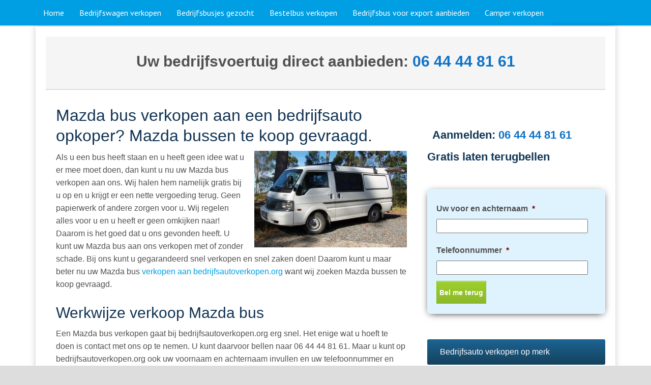

--- FILE ---
content_type: text/html; charset=UTF-8
request_url: https://www.bedrijfsautoverkopen.org/mazda-bus-verkopen/
body_size: 11131
content:
<!DOCTYPE html>
<html lang="nl-NL">
<head >
<meta charset="UTF-8" />
<script type="text/javascript">
var gform;gform||(document.addEventListener("gform_main_scripts_loaded",function(){gform.scriptsLoaded=!0}),window.addEventListener("DOMContentLoaded",function(){gform.domLoaded=!0}),gform={domLoaded:!1,scriptsLoaded:!1,initializeOnLoaded:function(o){gform.domLoaded&&gform.scriptsLoaded?o():!gform.domLoaded&&gform.scriptsLoaded?window.addEventListener("DOMContentLoaded",o):document.addEventListener("gform_main_scripts_loaded",o)},hooks:{action:{},filter:{}},addAction:function(o,n,r,t){gform.addHook("action",o,n,r,t)},addFilter:function(o,n,r,t){gform.addHook("filter",o,n,r,t)},doAction:function(o){gform.doHook("action",o,arguments)},applyFilters:function(o){return gform.doHook("filter",o,arguments)},removeAction:function(o,n){gform.removeHook("action",o,n)},removeFilter:function(o,n,r){gform.removeHook("filter",o,n,r)},addHook:function(o,n,r,t,i){null==gform.hooks[o][n]&&(gform.hooks[o][n]=[]);var e=gform.hooks[o][n];null==i&&(i=n+"_"+e.length),gform.hooks[o][n].push({tag:i,callable:r,priority:t=null==t?10:t})},doHook:function(n,o,r){var t;if(r=Array.prototype.slice.call(r,1),null!=gform.hooks[n][o]&&((o=gform.hooks[n][o]).sort(function(o,n){return o.priority-n.priority}),o.forEach(function(o){"function"!=typeof(t=o.callable)&&(t=window[t]),"action"==n?t.apply(null,r):r[0]=t.apply(null,r)})),"filter"==n)return r[0]},removeHook:function(o,n,t,i){var r;null!=gform.hooks[o][n]&&(r=(r=gform.hooks[o][n]).filter(function(o,n,r){return!!(null!=i&&i!=o.tag||null!=t&&t!=o.priority)}),gform.hooks[o][n]=r)}});
</script>

<meta name="viewport" content="width=device-width, initial-scale=1" />
<meta name="viewport" content="width=device-width, initial-scale=1.0"/>
<meta name='robots' content='index, follow, max-image-preview:large, max-snippet:-1, max-video-preview:-1' />

	<!-- This site is optimized with the Yoast SEO plugin v21.0 - https://yoast.com/wordpress/plugins/seo/ -->
	<title>Mazda bus verkopen | Gevraagd Mazda bussen inkoop</title><link rel="preload" as="style" href="https://fonts.googleapis.com/css?family=PT%20Sans%3Aregular%2Citalic%2Cbold%2Cbolditalic%7CIM%20Fell%20English%20SC%7CShadows%20Into%20Light&#038;display=swap" /><link rel="stylesheet" href="https://fonts.googleapis.com/css?family=PT%20Sans%3Aregular%2Citalic%2Cbold%2Cbolditalic%7CIM%20Fell%20English%20SC%7CShadows%20Into%20Light&#038;display=swap" media="print" onload="this.media='all'" /><noscript><link rel="stylesheet" href="https://fonts.googleapis.com/css?family=PT%20Sans%3Aregular%2Citalic%2Cbold%2Cbolditalic%7CIM%20Fell%20English%20SC%7CShadows%20Into%20Light&#038;display=swap" /></noscript><link rel="stylesheet" href="https://www.bedrijfsautoverkopen.org/wp-content/cache/min/1/c1ff37104b3612a096dfbaebaf6cdb0b.css" media="all" data-minify="1" />
	<meta name="description" content="Mazda bus verkopen aan een bedrijfsauto opkoper? Inkoop van Mazda bussen gevraagd. Als u een Mazda bus heeft staan kopen wij deze in." />
	<link rel="canonical" href="https://www.bedrijfsautoverkopen.org/mazda-bus-verkopen/" />
	<meta property="og:locale" content="nl_NL" />
	<meta property="og:type" content="article" />
	<meta property="og:title" content="Mazda bus verkopen | Gevraagd Mazda bussen inkoop" />
	<meta property="og:description" content="Mazda bus verkopen aan een bedrijfsauto opkoper? Inkoop van Mazda bussen gevraagd. Als u een Mazda bus heeft staan kopen wij deze in." />
	<meta property="og:url" content="https://www.bedrijfsautoverkopen.org/mazda-bus-verkopen/" />
	<meta property="og:site_name" content="Bedrijfsauto verkopen" />
	<meta property="article:modified_time" content="2015-10-21T09:10:54+00:00" />
	<meta property="og:image" content="http://www.bedrijfsautoverkopen.org/wp-content/uploads/2014/11/mazda-bus-verkopen-300x190.jpg" />
	<meta name="twitter:card" content="summary_large_image" />
	<meta name="twitter:label1" content="Geschatte leestijd" />
	<meta name="twitter:data1" content="2 minuten" />
	<script type="application/ld+json" class="yoast-schema-graph">{"@context":"https://schema.org","@graph":[{"@type":"WebPage","@id":"https://www.bedrijfsautoverkopen.org/mazda-bus-verkopen/","url":"https://www.bedrijfsautoverkopen.org/mazda-bus-verkopen/","name":"Mazda bus verkopen | Gevraagd Mazda bussen inkoop","isPartOf":{"@id":"https://www.bedrijfsautoverkopen.org/#website"},"primaryImageOfPage":{"@id":"https://www.bedrijfsautoverkopen.org/mazda-bus-verkopen/#primaryimage"},"image":{"@id":"https://www.bedrijfsautoverkopen.org/mazda-bus-verkopen/#primaryimage"},"thumbnailUrl":"http://www.bedrijfsautoverkopen.org/wp-content/uploads/2014/11/mazda-bus-verkopen-300x190.jpg","datePublished":"2014-11-20T15:51:21+00:00","dateModified":"2015-10-21T09:10:54+00:00","description":"Mazda bus verkopen aan een bedrijfsauto opkoper? Inkoop van Mazda bussen gevraagd. Als u een Mazda bus heeft staan kopen wij deze in.","breadcrumb":{"@id":"https://www.bedrijfsautoverkopen.org/mazda-bus-verkopen/#breadcrumb"},"inLanguage":"nl-NL","potentialAction":[{"@type":"ReadAction","target":["https://www.bedrijfsautoverkopen.org/mazda-bus-verkopen/"]}]},{"@type":"ImageObject","inLanguage":"nl-NL","@id":"https://www.bedrijfsautoverkopen.org/mazda-bus-verkopen/#primaryimage","url":"https://www.bedrijfsautoverkopen.org/wp-content/uploads/2014/11/mazda-bus-verkopen.jpg","contentUrl":"https://www.bedrijfsautoverkopen.org/wp-content/uploads/2014/11/mazda-bus-verkopen.jpg","width":544,"height":344,"caption":"Mazda bus verkopen"},{"@type":"BreadcrumbList","@id":"https://www.bedrijfsautoverkopen.org/mazda-bus-verkopen/#breadcrumb","itemListElement":[{"@type":"ListItem","position":1,"name":"Home","item":"https://www.bedrijfsautoverkopen.org/"},{"@type":"ListItem","position":2,"name":"Mazda bus verkopen"}]},{"@type":"WebSite","@id":"https://www.bedrijfsautoverkopen.org/#website","url":"https://www.bedrijfsautoverkopen.org/","name":"Bedrijfsauto verkopen","description":"Verkopen bedrijfsauto","potentialAction":[{"@type":"SearchAction","target":{"@type":"EntryPoint","urlTemplate":"https://www.bedrijfsautoverkopen.org/?s={search_term_string}"},"query-input":"required name=search_term_string"}],"inLanguage":"nl-NL"}]}</script>
	<!-- / Yoast SEO plugin. -->


<link rel='dns-prefetch' href='//fonts.googleapis.com' />
<link href='https://fonts.gstatic.com' crossorigin rel='preconnect' />
<link rel="alternate" type="application/rss+xml" title="Bedrijfsauto verkopen &raquo; feed" href="https://www.bedrijfsautoverkopen.org/feed/" />
<link rel="alternate" type="application/rss+xml" title="Bedrijfsauto verkopen &raquo; reactiesfeed" href="https://www.bedrijfsautoverkopen.org/comments/feed/" />
<link rel="alternate" type="application/rss+xml" title="Bedrijfsauto verkopen &raquo; Mazda bus verkopen reactiesfeed" href="https://www.bedrijfsautoverkopen.org/mazda-bus-verkopen/feed/" />
		<!-- This site uses the Google Analytics by MonsterInsights plugin v8.19 - Using Analytics tracking - https://www.monsterinsights.com/ -->
		<!-- Opmerking: MonsterInsights is momenteel niet geconfigureerd op deze site. De site eigenaar moet authenticeren met Google Analytics in de MonsterInsights instellingen scherm. -->
					<!-- No tracking code set -->
				<!-- / Google Analytics by MonsterInsights -->
		
<style type="text/css">
img.wp-smiley,
img.emoji {
	display: inline !important;
	border: none !important;
	box-shadow: none !important;
	height: 1em !important;
	width: 1em !important;
	margin: 0 0.07em !important;
	vertical-align: -0.1em !important;
	background: none !important;
	padding: 0 !important;
}
</style>
	

<style id='classic-theme-styles-inline-css' type='text/css'>
/*! This file is auto-generated */
.wp-block-button__link{color:#fff;background-color:#32373c;border-radius:9999px;box-shadow:none;text-decoration:none;padding:calc(.667em + 2px) calc(1.333em + 2px);font-size:1.125em}.wp-block-file__button{background:#32373c;color:#fff;text-decoration:none}
</style>
<style id='global-styles-inline-css' type='text/css'>
body{--wp--preset--color--black: #000000;--wp--preset--color--cyan-bluish-gray: #abb8c3;--wp--preset--color--white: #ffffff;--wp--preset--color--pale-pink: #f78da7;--wp--preset--color--vivid-red: #cf2e2e;--wp--preset--color--luminous-vivid-orange: #ff6900;--wp--preset--color--luminous-vivid-amber: #fcb900;--wp--preset--color--light-green-cyan: #7bdcb5;--wp--preset--color--vivid-green-cyan: #00d084;--wp--preset--color--pale-cyan-blue: #8ed1fc;--wp--preset--color--vivid-cyan-blue: #0693e3;--wp--preset--color--vivid-purple: #9b51e0;--wp--preset--gradient--vivid-cyan-blue-to-vivid-purple: linear-gradient(135deg,rgba(6,147,227,1) 0%,rgb(155,81,224) 100%);--wp--preset--gradient--light-green-cyan-to-vivid-green-cyan: linear-gradient(135deg,rgb(122,220,180) 0%,rgb(0,208,130) 100%);--wp--preset--gradient--luminous-vivid-amber-to-luminous-vivid-orange: linear-gradient(135deg,rgba(252,185,0,1) 0%,rgba(255,105,0,1) 100%);--wp--preset--gradient--luminous-vivid-orange-to-vivid-red: linear-gradient(135deg,rgba(255,105,0,1) 0%,rgb(207,46,46) 100%);--wp--preset--gradient--very-light-gray-to-cyan-bluish-gray: linear-gradient(135deg,rgb(238,238,238) 0%,rgb(169,184,195) 100%);--wp--preset--gradient--cool-to-warm-spectrum: linear-gradient(135deg,rgb(74,234,220) 0%,rgb(151,120,209) 20%,rgb(207,42,186) 40%,rgb(238,44,130) 60%,rgb(251,105,98) 80%,rgb(254,248,76) 100%);--wp--preset--gradient--blush-light-purple: linear-gradient(135deg,rgb(255,206,236) 0%,rgb(152,150,240) 100%);--wp--preset--gradient--blush-bordeaux: linear-gradient(135deg,rgb(254,205,165) 0%,rgb(254,45,45) 50%,rgb(107,0,62) 100%);--wp--preset--gradient--luminous-dusk: linear-gradient(135deg,rgb(255,203,112) 0%,rgb(199,81,192) 50%,rgb(65,88,208) 100%);--wp--preset--gradient--pale-ocean: linear-gradient(135deg,rgb(255,245,203) 0%,rgb(182,227,212) 50%,rgb(51,167,181) 100%);--wp--preset--gradient--electric-grass: linear-gradient(135deg,rgb(202,248,128) 0%,rgb(113,206,126) 100%);--wp--preset--gradient--midnight: linear-gradient(135deg,rgb(2,3,129) 0%,rgb(40,116,252) 100%);--wp--preset--font-size--small: 13px;--wp--preset--font-size--medium: 20px;--wp--preset--font-size--large: 36px;--wp--preset--font-size--x-large: 42px;--wp--preset--spacing--20: 0.44rem;--wp--preset--spacing--30: 0.67rem;--wp--preset--spacing--40: 1rem;--wp--preset--spacing--50: 1.5rem;--wp--preset--spacing--60: 2.25rem;--wp--preset--spacing--70: 3.38rem;--wp--preset--spacing--80: 5.06rem;--wp--preset--shadow--natural: 6px 6px 9px rgba(0, 0, 0, 0.2);--wp--preset--shadow--deep: 12px 12px 50px rgba(0, 0, 0, 0.4);--wp--preset--shadow--sharp: 6px 6px 0px rgba(0, 0, 0, 0.2);--wp--preset--shadow--outlined: 6px 6px 0px -3px rgba(255, 255, 255, 1), 6px 6px rgba(0, 0, 0, 1);--wp--preset--shadow--crisp: 6px 6px 0px rgba(0, 0, 0, 1);}:where(.is-layout-flex){gap: 0.5em;}:where(.is-layout-grid){gap: 0.5em;}body .is-layout-flow > .alignleft{float: left;margin-inline-start: 0;margin-inline-end: 2em;}body .is-layout-flow > .alignright{float: right;margin-inline-start: 2em;margin-inline-end: 0;}body .is-layout-flow > .aligncenter{margin-left: auto !important;margin-right: auto !important;}body .is-layout-constrained > .alignleft{float: left;margin-inline-start: 0;margin-inline-end: 2em;}body .is-layout-constrained > .alignright{float: right;margin-inline-start: 2em;margin-inline-end: 0;}body .is-layout-constrained > .aligncenter{margin-left: auto !important;margin-right: auto !important;}body .is-layout-constrained > :where(:not(.alignleft):not(.alignright):not(.alignfull)){max-width: var(--wp--style--global--content-size);margin-left: auto !important;margin-right: auto !important;}body .is-layout-constrained > .alignwide{max-width: var(--wp--style--global--wide-size);}body .is-layout-flex{display: flex;}body .is-layout-flex{flex-wrap: wrap;align-items: center;}body .is-layout-flex > *{margin: 0;}body .is-layout-grid{display: grid;}body .is-layout-grid > *{margin: 0;}:where(.wp-block-columns.is-layout-flex){gap: 2em;}:where(.wp-block-columns.is-layout-grid){gap: 2em;}:where(.wp-block-post-template.is-layout-flex){gap: 1.25em;}:where(.wp-block-post-template.is-layout-grid){gap: 1.25em;}.has-black-color{color: var(--wp--preset--color--black) !important;}.has-cyan-bluish-gray-color{color: var(--wp--preset--color--cyan-bluish-gray) !important;}.has-white-color{color: var(--wp--preset--color--white) !important;}.has-pale-pink-color{color: var(--wp--preset--color--pale-pink) !important;}.has-vivid-red-color{color: var(--wp--preset--color--vivid-red) !important;}.has-luminous-vivid-orange-color{color: var(--wp--preset--color--luminous-vivid-orange) !important;}.has-luminous-vivid-amber-color{color: var(--wp--preset--color--luminous-vivid-amber) !important;}.has-light-green-cyan-color{color: var(--wp--preset--color--light-green-cyan) !important;}.has-vivid-green-cyan-color{color: var(--wp--preset--color--vivid-green-cyan) !important;}.has-pale-cyan-blue-color{color: var(--wp--preset--color--pale-cyan-blue) !important;}.has-vivid-cyan-blue-color{color: var(--wp--preset--color--vivid-cyan-blue) !important;}.has-vivid-purple-color{color: var(--wp--preset--color--vivid-purple) !important;}.has-black-background-color{background-color: var(--wp--preset--color--black) !important;}.has-cyan-bluish-gray-background-color{background-color: var(--wp--preset--color--cyan-bluish-gray) !important;}.has-white-background-color{background-color: var(--wp--preset--color--white) !important;}.has-pale-pink-background-color{background-color: var(--wp--preset--color--pale-pink) !important;}.has-vivid-red-background-color{background-color: var(--wp--preset--color--vivid-red) !important;}.has-luminous-vivid-orange-background-color{background-color: var(--wp--preset--color--luminous-vivid-orange) !important;}.has-luminous-vivid-amber-background-color{background-color: var(--wp--preset--color--luminous-vivid-amber) !important;}.has-light-green-cyan-background-color{background-color: var(--wp--preset--color--light-green-cyan) !important;}.has-vivid-green-cyan-background-color{background-color: var(--wp--preset--color--vivid-green-cyan) !important;}.has-pale-cyan-blue-background-color{background-color: var(--wp--preset--color--pale-cyan-blue) !important;}.has-vivid-cyan-blue-background-color{background-color: var(--wp--preset--color--vivid-cyan-blue) !important;}.has-vivid-purple-background-color{background-color: var(--wp--preset--color--vivid-purple) !important;}.has-black-border-color{border-color: var(--wp--preset--color--black) !important;}.has-cyan-bluish-gray-border-color{border-color: var(--wp--preset--color--cyan-bluish-gray) !important;}.has-white-border-color{border-color: var(--wp--preset--color--white) !important;}.has-pale-pink-border-color{border-color: var(--wp--preset--color--pale-pink) !important;}.has-vivid-red-border-color{border-color: var(--wp--preset--color--vivid-red) !important;}.has-luminous-vivid-orange-border-color{border-color: var(--wp--preset--color--luminous-vivid-orange) !important;}.has-luminous-vivid-amber-border-color{border-color: var(--wp--preset--color--luminous-vivid-amber) !important;}.has-light-green-cyan-border-color{border-color: var(--wp--preset--color--light-green-cyan) !important;}.has-vivid-green-cyan-border-color{border-color: var(--wp--preset--color--vivid-green-cyan) !important;}.has-pale-cyan-blue-border-color{border-color: var(--wp--preset--color--pale-cyan-blue) !important;}.has-vivid-cyan-blue-border-color{border-color: var(--wp--preset--color--vivid-cyan-blue) !important;}.has-vivid-purple-border-color{border-color: var(--wp--preset--color--vivid-purple) !important;}.has-vivid-cyan-blue-to-vivid-purple-gradient-background{background: var(--wp--preset--gradient--vivid-cyan-blue-to-vivid-purple) !important;}.has-light-green-cyan-to-vivid-green-cyan-gradient-background{background: var(--wp--preset--gradient--light-green-cyan-to-vivid-green-cyan) !important;}.has-luminous-vivid-amber-to-luminous-vivid-orange-gradient-background{background: var(--wp--preset--gradient--luminous-vivid-amber-to-luminous-vivid-orange) !important;}.has-luminous-vivid-orange-to-vivid-red-gradient-background{background: var(--wp--preset--gradient--luminous-vivid-orange-to-vivid-red) !important;}.has-very-light-gray-to-cyan-bluish-gray-gradient-background{background: var(--wp--preset--gradient--very-light-gray-to-cyan-bluish-gray) !important;}.has-cool-to-warm-spectrum-gradient-background{background: var(--wp--preset--gradient--cool-to-warm-spectrum) !important;}.has-blush-light-purple-gradient-background{background: var(--wp--preset--gradient--blush-light-purple) !important;}.has-blush-bordeaux-gradient-background{background: var(--wp--preset--gradient--blush-bordeaux) !important;}.has-luminous-dusk-gradient-background{background: var(--wp--preset--gradient--luminous-dusk) !important;}.has-pale-ocean-gradient-background{background: var(--wp--preset--gradient--pale-ocean) !important;}.has-electric-grass-gradient-background{background: var(--wp--preset--gradient--electric-grass) !important;}.has-midnight-gradient-background{background: var(--wp--preset--gradient--midnight) !important;}.has-small-font-size{font-size: var(--wp--preset--font-size--small) !important;}.has-medium-font-size{font-size: var(--wp--preset--font-size--medium) !important;}.has-large-font-size{font-size: var(--wp--preset--font-size--large) !important;}.has-x-large-font-size{font-size: var(--wp--preset--font-size--x-large) !important;}
.wp-block-navigation a:where(:not(.wp-element-button)){color: inherit;}
:where(.wp-block-post-template.is-layout-flex){gap: 1.25em;}:where(.wp-block-post-template.is-layout-grid){gap: 1.25em;}
:where(.wp-block-columns.is-layout-flex){gap: 2em;}:where(.wp-block-columns.is-layout-grid){gap: 2em;}
.wp-block-pullquote{font-size: 1.5em;line-height: 1.6;}
</style>




<link rel="https://api.w.org/" href="https://www.bedrijfsautoverkopen.org/wp-json/" /><link rel="alternate" type="application/json" href="https://www.bedrijfsautoverkopen.org/wp-json/wp/v2/pages/224" /><link rel="EditURI" type="application/rsd+xml" title="RSD" href="https://www.bedrijfsautoverkopen.org/xmlrpc.php?rsd" />
<meta name="generator" content="WordPress 6.3.1" />
<link rel='shortlink' href='https://www.bedrijfsautoverkopen.org/?p=224' />
<link rel="alternate" type="application/json+oembed" href="https://www.bedrijfsautoverkopen.org/wp-json/oembed/1.0/embed?url=https%3A%2F%2Fwww.bedrijfsautoverkopen.org%2Fmazda-bus-verkopen%2F" />
<link rel="alternate" type="text/xml+oembed" href="https://www.bedrijfsautoverkopen.org/wp-json/oembed/1.0/embed?url=https%3A%2F%2Fwww.bedrijfsautoverkopen.org%2Fmazda-bus-verkopen%2F&#038;format=xml" />
<script type="text/javascript">
(function(url){
	if(/(?:Chrome\/26\.0\.1410\.63 Safari\/537\.31|WordfenceTestMonBot)/.test(navigator.userAgent)){ return; }
	var addEvent = function(evt, handler) {
		if (window.addEventListener) {
			document.addEventListener(evt, handler, false);
		} else if (window.attachEvent) {
			document.attachEvent('on' + evt, handler);
		}
	};
	var removeEvent = function(evt, handler) {
		if (window.removeEventListener) {
			document.removeEventListener(evt, handler, false);
		} else if (window.detachEvent) {
			document.detachEvent('on' + evt, handler);
		}
	};
	var evts = 'contextmenu dblclick drag dragend dragenter dragleave dragover dragstart drop keydown keypress keyup mousedown mousemove mouseout mouseover mouseup mousewheel scroll'.split(' ');
	var logHuman = function() {
		if (window.wfLogHumanRan) { return; }
		window.wfLogHumanRan = true;
		var wfscr = document.createElement('script');
		wfscr.type = 'text/javascript';
		wfscr.async = true;
		wfscr.src = url + '&r=' + Math.random();
		(document.getElementsByTagName('head')[0]||document.getElementsByTagName('body')[0]).appendChild(wfscr);
		for (var i = 0; i < evts.length; i++) {
			removeEvent(evts[i], logHuman);
		}
	};
	for (var i = 0; i < evts.length; i++) {
		addEvent(evts[i], logHuman);
	}
})('//www.bedrijfsautoverkopen.org/?wordfence_lh=1&hid=06882F26247C37FEF25C7DCC7A99E094');
</script><link rel="icon" href="https://www.bedrijfsautoverkopen.org/wp-content/themes/genesis/images/favicon.png" />
<link rel="pingback" href="https://www.bedrijfsautoverkopen.org/xmlrpc.php" />
<noscript><style id="rocket-lazyload-nojs-css">.rll-youtube-player, [data-lazy-src]{display:none !important;}</style></noscript></head>
<body class="page-template-default page page-id-224 header-image header-full-width content-sidebar genesis-breadcrumbs-hidden unknown-os ie11 fat-footer-inside site-fluid override"><div class="site-container"><header class="site-header"><div class="wrap"></div></header><nav class="nav-primary" aria-label="Hoofd"><div class="wrap"><ul id="menu-primair" class="menu genesis-nav-menu menu-primary js-superfish"><li id="menu-item-282" class="menu-item menu-item-type-custom menu-item-object-custom menu-item-home menu-item-282"><a href="http://www.bedrijfsautoverkopen.org/"><span >Home</span></a></li>
<li id="menu-item-287" class="menu-item menu-item-type-post_type menu-item-object-page menu-item-has-children menu-item-287"><a href="https://www.bedrijfsautoverkopen.org/bedrijfswagen-verkopen/"><span >Bedrijfswagen verkopen</span></a>
<ul class="sub-menu">
	<li id="menu-item-302" class="menu-item menu-item-type-post_type menu-item-object-page menu-item-302"><a href="https://www.bedrijfsautoverkopen.org/auto-met-grijs-kenteken-verkopen/"><span >Auto met grijs kenteken verkopen</span></a></li>
</ul>
</li>
<li id="menu-item-288" class="menu-item menu-item-type-post_type menu-item-object-page menu-item-has-children menu-item-288"><a href="https://www.bedrijfsautoverkopen.org/bedrijfsbusjes-gezocht/"><span >Bedrijfsbusjes gezocht</span></a>
<ul class="sub-menu">
	<li id="menu-item-314" class="menu-item menu-item-type-post_type menu-item-object-page menu-item-314"><a href="https://www.bedrijfsautoverkopen.org/busje-te-koop/"><span >Busje te koop</span></a></li>
	<li id="menu-item-291" class="menu-item menu-item-type-post_type menu-item-object-page menu-item-291"><a href="https://www.bedrijfsautoverkopen.org/verkopen-bedrijfsbus/"><span >Verkopen bedrijfsbus</span></a></li>
	<li id="menu-item-296" class="menu-item menu-item-type-post_type menu-item-object-page menu-item-296"><a href="https://www.bedrijfsautoverkopen.org/kapotte-busjes-verkopen/"><span >Kapotte busjes verkopen</span></a></li>
	<li id="menu-item-318" class="menu-item menu-item-type-post_type menu-item-object-page menu-item-318"><a href="https://www.bedrijfsautoverkopen.org/bakwagen-verkopen/"><span >Bakwagen verkopen</span></a></li>
</ul>
</li>
<li id="menu-item-289" class="menu-item menu-item-type-post_type menu-item-object-page menu-item-has-children menu-item-289"><a href="https://www.bedrijfsautoverkopen.org/bestelbus-verkopen/"><span >Bestelbus verkopen</span></a>
<ul class="sub-menu">
	<li id="menu-item-294" class="menu-item menu-item-type-post_type menu-item-object-page menu-item-294"><a href="https://www.bedrijfsautoverkopen.org/afgekeurde-bus-verkopen/"><span >Afgekeurde bus verkopen</span></a></li>
	<li id="menu-item-295" class="menu-item menu-item-type-post_type menu-item-object-page menu-item-295"><a href="https://www.bedrijfsautoverkopen.org/bus-zonder-apk-verkopen/"><span >Bus zonder APK verkopen</span></a></li>
	<li id="menu-item-298" class="menu-item menu-item-type-post_type menu-item-object-page menu-item-298"><a href="https://www.bedrijfsautoverkopen.org/bus-met-dubbele-cabine-verkopen/"><span >Bus met dubbele cabine verkopen</span></a></li>
	<li id="menu-item-315" class="menu-item menu-item-type-post_type menu-item-object-page menu-item-315"><a href="https://www.bedrijfsautoverkopen.org/gebruikte-bestelbus-verkopen/"><span >Gebruikte bestelbus verkopen</span></a></li>
	<li id="menu-item-301" class="menu-item menu-item-type-post_type menu-item-object-page menu-item-301"><a href="https://www.bedrijfsautoverkopen.org/personenvervoer-bus-verkopen/"><span >Personenvervoer bus verkopen</span></a></li>
	<li id="menu-item-319" class="menu-item menu-item-type-post_type menu-item-object-page menu-item-319"><a href="https://www.bedrijfsautoverkopen.org/pick-verkopen/"><span >Pick-up verkopen</span></a></li>
	<li id="menu-item-299" class="menu-item menu-item-type-post_type menu-item-object-page menu-item-299"><a href="https://www.bedrijfsautoverkopen.org/bestelwagen-verkopen/"><span >Bestelwagen verkopen</span></a></li>
</ul>
</li>
<li id="menu-item-290" class="menu-item menu-item-type-post_type menu-item-object-page menu-item-has-children menu-item-290"><a href="https://www.bedrijfsautoverkopen.org/bedrijfsbus-voor-export/"><span >Bedrijfsbus voor export aanbieden</span></a>
<ul class="sub-menu">
	<li id="menu-item-313" class="menu-item menu-item-type-post_type menu-item-object-page menu-item-313"><a href="https://www.bedrijfsautoverkopen.org/bus-met-mankementen-te-koop/"><span >Bus met mankementen te koop</span></a></li>
	<li id="menu-item-316" class="menu-item menu-item-type-post_type menu-item-object-page menu-item-316"><a href="https://www.bedrijfsautoverkopen.org/defecte-bus-verkopen-2/"><span >Defecte bus verkopen</span></a></li>
	<li id="menu-item-317" class="menu-item menu-item-type-post_type menu-item-object-page menu-item-317"><a href="https://www.bedrijfsautoverkopen.org/tweedehands-bedrijfsbus-verkopen/"><span >Tweedehands bedrijfsbus verkopen</span></a></li>
	<li id="menu-item-293" class="menu-item menu-item-type-post_type menu-item-object-page menu-item-293"><a href="https://www.bedrijfsautoverkopen.org/export-bedrijfswagen/"><span >Export bedrijfswagen</span></a></li>
	<li id="menu-item-322" class="menu-item menu-item-type-post_type menu-item-object-page menu-item-322"><a href="https://www.bedrijfsautoverkopen.org/oude-bus-verkopen/"><span >Oude bus verkopen</span></a></li>
	<li id="menu-item-300" class="menu-item menu-item-type-post_type menu-item-object-page menu-item-300"><a href="https://www.bedrijfsautoverkopen.org/rolstoelbus-verkopen/"><span >Rolstoelbus verkopen</span></a></li>
</ul>
</li>
<li id="menu-item-297" class="menu-item menu-item-type-post_type menu-item-object-page menu-item-has-children menu-item-297"><a href="https://www.bedrijfsautoverkopen.org/camper-verkopen/"><span >Camper verkopen</span></a>
<ul class="sub-menu">
	<li id="menu-item-309" class="menu-item menu-item-type-post_type menu-item-object-page menu-item-309"><a href="https://www.bedrijfsautoverkopen.org/campers-gevraagd/"><span >Campers gevraagd</span></a></li>
	<li id="menu-item-308" class="menu-item menu-item-type-post_type menu-item-object-page menu-item-308"><a href="https://www.bedrijfsautoverkopen.org/camper-inkoop/"><span >Camper inkoop</span></a></li>
	<li id="menu-item-323" class="menu-item menu-item-type-post_type menu-item-object-page menu-item-323"><a href="https://www.bedrijfsautoverkopen.org/oude-camper-verkopen/"><span >Oude camper verkopen</span></a></li>
	<li id="menu-item-310" class="menu-item menu-item-type-post_type menu-item-object-page menu-item-310"><a href="https://www.bedrijfsautoverkopen.org/opkoper-campers/"><span >Opkoper campers</span></a></li>
</ul>
</li>
</ul></div></nav><div class="site-inner">	<div id="ez-feature-top-container-wrap" class="clearfix">
	
		<div id="ez-feature-top-container" class="clearfix">
	
			<div id="ez-feature-top-1" class="widget-area ez-widget-area ez-only">
				<section id="text-2" class="widget widget_text"><div class="widget-wrap">			<div class="textwidget"><h1>Uw bedrijfsvoertuig direct aanbieden: <span style="color: #0d72c7;">06 44 44 81 61</span></h1></div>
		</div></section>
			</div><!-- end #feature-top-1 -->
					
		</div><!-- end #feature-top-container -->
		
	</div><!-- end #feature-top-container-wrap -->
<div class="content-sidebar-wrap"><main class="content"><article class="post-224 page type-page status-publish entry override" aria-label="Mazda bus verkopen"><header class="entry-header"></header><div class="entry-content"><h1 class="entry-title">Mazda bus verkopen aan een bedrijfsauto opkoper? Mazda bussen te koop gevraagd.</h1>
<p><img decoding="async" fetchpriority="high" class="alignright size-medium wp-image-225" src="data:image/svg+xml,%3Csvg%20xmlns='http://www.w3.org/2000/svg'%20viewBox='0%200%20300%20190'%3E%3C/svg%3E" alt="Mazda bus verkopen" width="300" height="190" data-lazy-srcset="https://www.bedrijfsautoverkopen.org/wp-content/uploads/2014/11/mazda-bus-verkopen-300x190.jpg 300w, https://www.bedrijfsautoverkopen.org/wp-content/uploads/2014/11/mazda-bus-verkopen.jpg 544w" data-lazy-sizes="(max-width: 300px) 100vw, 300px" data-lazy-src="http://www.bedrijfsautoverkopen.org/wp-content/uploads/2014/11/mazda-bus-verkopen-300x190.jpg" /><noscript><img decoding="async" fetchpriority="high" class="alignright size-medium wp-image-225" src="http://www.bedrijfsautoverkopen.org/wp-content/uploads/2014/11/mazda-bus-verkopen-300x190.jpg" alt="Mazda bus verkopen" width="300" height="190" srcset="https://www.bedrijfsautoverkopen.org/wp-content/uploads/2014/11/mazda-bus-verkopen-300x190.jpg 300w, https://www.bedrijfsautoverkopen.org/wp-content/uploads/2014/11/mazda-bus-verkopen.jpg 544w" sizes="(max-width: 300px) 100vw, 300px" /></noscript>Als u een bus heeft staan en u heeft geen idee wat u er mee moet doen, dan kunt u nu uw Mazda bus verkopen aan ons. Wij halen hem namelijk gratis bij u op en u krijgt er een nette vergoeding terug. Geen papierwerk of andere zorgen voor u. Wij regelen alles voor u en u heeft er geen omkijken naar! Daarom is het goed dat u ons gevonden heeft. U kunt uw Mazda bus aan ons verkopen met of zonder schade. Bij ons kunt u gegarandeerd snel verkopen en snel zaken doen! Daarom kunt u maar beter nu uw Mazda bus <a title="Bedrijfsauto verkopen" href="http://www.bedrijfsautoverkopen.org/">verkopen aan bedrijfsautoverkopen.org</a> want wij zoeken Mazda bussen te koop gevraagd.</p>
<h2>Werkwijze verkoop Mazda bus</h2>
<p>Een Mazda bus verkopen gaat bij bedrijfsautoverkopen.org erg snel. Het enige wat u hoeft te doen is contact met ons op te nemen. U kunt daarvoor bellen naar 06 44 44 81 61. Maar u kunt op bedrijfsautoverkopen.org ook uw voornaam en achternaam invullen en uw telefoonnummer en dan bellen wij u snel terug. Wij bespreken met u welke vergoeding wij u kunnen overhandigen voor uw Mazda bus en dan kan alles in gang worden gezet.</p>
<h3>Voordelen verkoop van uw bus</h3>
<p>Als u uw Mazda bus gaat verkopen aan bedrijfsautoverkopen.org, dan kunt u profiteren van een aantal voordelen:</p>
<ul>
<li>Wij zijn voor u 24 uur per dag en 7 dagen in de week bereikbaar.</li>
<li>Wij halen de Mazda bus in heel Nederland gratis bij u op met onze eigen ophaalservice.</li>
<li>Geen papierwerk voor u, alles wordt door ons geregeld.</li>
<li>Wij betalen u meteen contant uit wanneer wij de bus bij u ophalen.</li>
<li>Een telefoontje en alles kan binnen 24 uur geregeld zijn.</li>
<li>Een afgekeurde, kapotte of <a title="Gebruikte bestelbus verkopen" href="http://www.bedrijfsautoverkopen.org/gebruikte-bestelbus-verkopen/">gebruikte bus verkopen</a>, alles is welkom bij ons!</li>
<li>Een Mazda bus verkopen is nergens zo gemakkelijk, belt u 06 44 44 81 61 en u weet meteen wat de mogelijkheden zijn voor u en wat wij voor u kunnen betekenen.</li>
</ul>
<h3>Meer over de verkoop aan ons</h3>
<p>Als u meer wilt weten over de diensten die bedrijfsautoverkopen.org u kan leveren dan kunt u altijd geheel vrijblijvend contact met ons opnemen. U kunt bellen met 06 44 44 81 61 of u kunt het formulier op de website invullen. Als u dan uw naam en telefoonnummer in heeft gevuld dan bellen wij u zo snel mogelijk terug. Laat u het ons horen wanneer wij u van dienst kunnen zijn? Onze medewerkers staan u graag te woord om uw vragen te beantwoorden!</p>
</div></article><img src="data:image/svg+xml,%3Csvg%20xmlns='http://www.w3.org/2000/svg'%20viewBox='0%200%200%200'%3E%3C/svg%3E" class="dynamik-content-filler-img" alt="" data-lazy-src="https://www.bedrijfsautoverkopen.org/wp-content/themes/dynamik-gen/images/content-filler.png"><noscript><img src="https://www.bedrijfsautoverkopen.org/wp-content/themes/dynamik-gen/images/content-filler.png" class="dynamik-content-filler-img" alt=""></noscript></main><aside class="sidebar sidebar-primary widget-area" role="complementary" aria-label="Primaire Sidebar"><section id="text-11" class="widget widget_text"><div class="widget-wrap">			<div class="textwidget"><h3><i class="icon-ambulance groot groen"></i> Aanmelden: <span style="color: #0D72C7;">06 44 44 81 61</span></h3>

<h3>Gratis laten terugbellen</h3></div>
		</div></section>
<section id="gform_widget-3" class="widget gform_widget"><div class="widget-wrap">








<script type='text/javascript' src='https://www.bedrijfsautoverkopen.org/wp-includes/js/dist/i18n.min.js?ver=7701b0c3857f914212ef' id='wp-i18n-js'></script>

<script type='text/javascript' id='wp-a11y-js-translations'>
( function( domain, translations ) {
	var localeData = translations.locale_data[ domain ] || translations.locale_data.messages;
	localeData[""].domain = domain;
	wp.i18n.setLocaleData( localeData, domain );
} )( "default", {"translation-revision-date":"2023-09-10 16:26:11+0000","generator":"GlotPress\/4.0.0-alpha.7","domain":"messages","locale_data":{"messages":{"":{"domain":"messages","plural-forms":"nplurals=2; plural=n != 1;","lang":"nl"},"Notifications":["Meldingen"]}},"comment":{"reference":"wp-includes\/js\/dist\/a11y.js"}} );
</script>





                <div class='gf_browser_unknown gform_wrapper gform_legacy_markup_wrapper gform-theme--no-framework' data-form-theme='legacy' data-form-index='0' id='gform_wrapper_1' ><form method='post' enctype='multipart/form-data'  id='gform_1'  action='/mazda-bus-verkopen/' data-formid='1' >
                        <div class='gform-body gform_body'><ul id='gform_fields_1' class='gform_fields top_label form_sublabel_below description_below'><li id="field_1_1"  class="gfield gfield--type-text gfield_contains_required field_sublabel_below gfield--no-description field_description_below gfield_visibility_visible"  data-js-reload="field_1_1"><label class='gfield_label gform-field-label' for='input_1_1' >Uw voor en achternaam<span class="gfield_required"><span class="gfield_required gfield_required_asterisk">*</span></span></label><div class='ginput_container ginput_container_text'><input name='input_1' id='input_1_1' type='text' value='' class='large'   tabindex='1'  aria-required="true" aria-invalid="false"   /> </div></li><li id="field_1_2"  class="gfield gfield--type-phone gfield_contains_required field_sublabel_below gfield--no-description field_description_below gfield_visibility_visible"  data-js-reload="field_1_2"><label class='gfield_label gform-field-label' for='input_1_2' >Telefoonnummer<span class="gfield_required"><span class="gfield_required gfield_required_asterisk">*</span></span></label><div class='ginput_container ginput_container_phone'><input name='input_2' id='input_1_2' type='text' value='' class='large' tabindex='2'  aria-required="true" aria-invalid="false"   /></div></li></ul></div>
        <div class='gform_footer top_label'> <input type='submit' id='gform_submit_button_1' class='gform_button button' value='Bel me terug' tabindex='3' onclick='if(window["gf_submitting_1"]){return false;}  window["gf_submitting_1"]=true;  ' onkeypress='if( event.keyCode == 13 ){ if(window["gf_submitting_1"]){return false;} window["gf_submitting_1"]=true;  jQuery("#gform_1").trigger("submit",[true]); }' /> 
            <input type='hidden' class='gform_hidden' name='is_submit_1' value='1' />
            <input type='hidden' class='gform_hidden' name='gform_submit' value='1' />
            
            <input type='hidden' class='gform_hidden' name='gform_unique_id' value='' />
            <input type='hidden' class='gform_hidden' name='state_1' value='WyJbXSIsImI3NWYzOWI3YmFiMjczNzMxMzI2YTQwZjQ0ZGNmNTg4Il0=' />
            <input type='hidden' class='gform_hidden' name='gform_target_page_number_1' id='gform_target_page_number_1' value='0' />
            <input type='hidden' class='gform_hidden' name='gform_source_page_number_1' id='gform_source_page_number_1' value='1' />
            <input type='hidden' name='gform_field_values' value='' />
            
        </div>
                        <p style="display: none !important;"><label>&#916;<textarea name="ak_hp_textarea" cols="45" rows="8" maxlength="100"></textarea></label><input type="hidden" id="ak_js_1" name="ak_js" value="155"/></p></form>
                        </div>
</div></section>
<section id="text-10" class="widget widget_text"><div class="widget-wrap"><h4 class="widget-title widgettitle">Bedrijfsauto verkopen op merk</h4>
			<div class="textwidget"><ul>
	<li><a href="http://www.bedrijfsautoverkopen.org/ford-transit-verkopen/">Ford transit verkopen</a></li>
	<li><a href="http://www.bedrijfsautoverkopen.org/hyundai-bus-verkopen/">Hyundai bus verkopen</a></li>
	<li><a href="http://www.bedrijfsautoverkopen.org/iveco-bus-verkopen/">Iveco bus verkopen</a></li>
	<li><a href="http://www.bedrijfsautoverkopen.org/mazda-bus-verkopen/">Mazda bus verkopen</a></li>
	<li><a href="http://www.bedrijfsautoverkopen.org/mercedes-bus-verkopen/">Mercedes bus verkopen</a></li>
	<li><a href="http://www.bedrijfsautoverkopen.org/mitsubishi-busje-l300-verkopen/">Mitsubishi busje L300 verkopen</a></li>
	<li><a href="http://www.bedrijfsautoverkopen.org/mitsubishi-l400-busje-verkopen/">Mitsubishi L400 busje verkopen</a></li>
	<li><a href="http://www.bedrijfsautoverkopen.org/nissan-bus-verkopen/">Nissan bus verkopen</a></li>
	<li><a href="http://www.bedrijfsautoverkopen.org/toyota-bus-verkopen/">Toyota bus verkopen</a></li>
	<li><a href="http://www.bedrijfsautoverkopen.org/volkswagen-transporter-verkopen/">Volkswagen Transporter verkopen</a></li>
</ul></div>
		</div></section>
</aside></div>	<div id="ez-fat-footer-container-wrap" class="clearfix">
	
		<div id="ez-fat-footer-container" class="clearfix">
	
			<div id="ez-fat-footer-1" class="widget-area ez-widget-area one-half first">
				<section id="nav_menu-2" class="widget widget_nav_menu"><div class="widget-wrap"><div class="menu-footer-1-merken-container"><ul id="menu-footer-1-merken" class="menu"><li id="menu-item-401" class="menu-item menu-item-type-post_type menu-item-object-page menu-item-401"><a href="https://www.bedrijfsautoverkopen.org/citroen-jumper-bus-verkopen/">Citroën Jumper verkopen</a></li>
<li id="menu-item-402" class="menu-item menu-item-type-post_type menu-item-object-page menu-item-402"><a href="https://www.bedrijfsautoverkopen.org/fiat-ducato-verkopen/">Fiat Ducato verkopen</a></li>
<li id="menu-item-403" class="menu-item menu-item-type-post_type menu-item-object-page menu-item-403"><a href="https://www.bedrijfsautoverkopen.org/ford-transit-verkopen/">Ford transit verkopen</a></li>
<li id="menu-item-404" class="menu-item menu-item-type-post_type menu-item-object-page menu-item-404"><a href="https://www.bedrijfsautoverkopen.org/hyundai-bus-verkopen/">Hyundai bus verkopen</a></li>
<li id="menu-item-405" class="menu-item menu-item-type-post_type menu-item-object-page menu-item-405"><a href="https://www.bedrijfsautoverkopen.org/iveco-bus-verkopen/">Iveco bus verkopen</a></li>
<li id="menu-item-406" class="menu-item menu-item-type-post_type menu-item-object-page current-menu-item page_item page-item-224 current_page_item menu-item-406"><a href="https://www.bedrijfsautoverkopen.org/mazda-bus-verkopen/" aria-current="page">Mazda bus verkopen</a></li>
<li id="menu-item-447" class="menu-item menu-item-type-post_type menu-item-object-page menu-item-447"><a href="https://www.bedrijfsautoverkopen.org/mercedes-citan-verkopen/">Mercedes Citan verkopen</a></li>
<li id="menu-item-408" class="menu-item menu-item-type-post_type menu-item-object-page menu-item-408"><a href="https://www.bedrijfsautoverkopen.org/mercedes-sprinter-verkopen/">Mercedes Sprinter verkopen</a></li>
<li id="menu-item-409" class="menu-item menu-item-type-post_type menu-item-object-page menu-item-409"><a href="https://www.bedrijfsautoverkopen.org/mercedes-viano-verkopen/">Mercedes Viano verkopen</a></li>
<li id="menu-item-410" class="menu-item menu-item-type-post_type menu-item-object-page menu-item-410"><a href="https://www.bedrijfsautoverkopen.org/mitsubishi-busje-l300-verkopen/">Mitsubishi busje L300 verkopen</a></li>
<li id="menu-item-411" class="menu-item menu-item-type-post_type menu-item-object-page menu-item-411"><a href="https://www.bedrijfsautoverkopen.org/mitsubishi-l400-busje-verkopen/">Mitsubishi L400 busje verkopen</a></li>
</ul></div></div></section>
			</div><!-- end #fat-footer-1 -->
	
			<div id="ez-fat-footer-2" class="widget-area ez-widget-area one-half">
				<section id="nav_menu-3" class="widget widget_nav_menu"><div class="widget-wrap"><div class="menu-footer-2-merken-container"><ul id="menu-footer-2-merken" class="menu"><li id="menu-item-412" class="menu-item menu-item-type-post_type menu-item-object-page menu-item-412"><a href="https://www.bedrijfsautoverkopen.org/nissan-bus-verkopen/">Nissan bus verkopen</a></li>
<li id="menu-item-413" class="menu-item menu-item-type-post_type menu-item-object-page menu-item-413"><a href="https://www.bedrijfsautoverkopen.org/opel-movano-verkopen/">Opel Movano verkopen</a></li>
<li id="menu-item-443" class="menu-item menu-item-type-post_type menu-item-object-page menu-item-443"><a href="https://www.bedrijfsautoverkopen.org/opel-vivaro-verkopen/">Opel Vivaro verkopen</a></li>
<li id="menu-item-414" class="menu-item menu-item-type-post_type menu-item-object-page menu-item-414"><a href="https://www.bedrijfsautoverkopen.org/peugeot-boxer-verkopen/">Peugeot Boxer verkopen</a></li>
<li id="menu-item-415" class="menu-item menu-item-type-post_type menu-item-object-page menu-item-415"><a href="https://www.bedrijfsautoverkopen.org/renault-master-verkopen/">Renault Master verkopen</a></li>
<li id="menu-item-416" class="menu-item menu-item-type-post_type menu-item-object-page menu-item-416"><a href="https://www.bedrijfsautoverkopen.org/renault-trafic-verkopen/">Renault Trafic verkopen</a></li>
<li id="menu-item-417" class="menu-item menu-item-type-post_type menu-item-object-page menu-item-417"><a href="https://www.bedrijfsautoverkopen.org/toyota-bus-verkopen/">Toyota bus verkopen</a></li>
<li id="menu-item-437" class="menu-item menu-item-type-post_type menu-item-object-page menu-item-437"><a href="https://www.bedrijfsautoverkopen.org/volkswagen-crafter-verkopen/">Volkswagen Crafter verkopen</a></li>
<li id="menu-item-418" class="menu-item menu-item-type-post_type menu-item-object-page menu-item-418"><a href="https://www.bedrijfsautoverkopen.org/volkswagen-lt-verkopen/">Volkswagen LT verkopen</a></li>
<li id="menu-item-419" class="menu-item menu-item-type-post_type menu-item-object-page menu-item-419"><a href="https://www.bedrijfsautoverkopen.org/volkswagen-transporter-verkopen/">Volkswagen Transporter verkopen</a></li>
</ul></div></div></section>
			</div><!-- end #fat-footer-2 -->
					
		</div><!-- end #fat-footer-container -->
		
	</div><!-- end #fat-footer-container-wrap -->
</div><footer class="site-footer"><div class="wrap"><div class="creds"><p>Copyright © 2025 <a href="http://www.bedrijfsautoverkopen.org/" class="nostyle" title="Bedrijfsauto Verkopen">Bedrijfsautoverkopen.org</a></p></div><a href="/cookies-en-privacybeleid/">Cookies & Privacy</a> | <a href="/algemene-gebruikersvoorwaarden/">Algemene Voorwaarden</a></div></footer></div>














<script>window.lazyLoadOptions=[{elements_selector:"img[data-lazy-src],.rocket-lazyload,iframe[data-lazy-src]",data_src:"lazy-src",data_srcset:"lazy-srcset",data_sizes:"lazy-sizes",class_loading:"lazyloading",class_loaded:"lazyloaded",threshold:300,callback_loaded:function(element){if(element.tagName==="IFRAME"&&element.dataset.rocketLazyload=="fitvidscompatible"){if(element.classList.contains("lazyloaded")){if(typeof window.jQuery!="undefined"){if(jQuery.fn.fitVids){jQuery(element).parent().fitVids()}}}}}},{elements_selector:".rocket-lazyload",data_src:"lazy-src",data_srcset:"lazy-srcset",data_sizes:"lazy-sizes",class_loading:"lazyloading",class_loaded:"lazyloaded",threshold:300,}];window.addEventListener('LazyLoad::Initialized',function(e){var lazyLoadInstance=e.detail.instance;if(window.MutationObserver){var observer=new MutationObserver(function(mutations){var image_count=0;var iframe_count=0;var rocketlazy_count=0;mutations.forEach(function(mutation){for(var i=0;i<mutation.addedNodes.length;i++){if(typeof mutation.addedNodes[i].getElementsByTagName!=='function'){continue}
if(typeof mutation.addedNodes[i].getElementsByClassName!=='function'){continue}
images=mutation.addedNodes[i].getElementsByTagName('img');is_image=mutation.addedNodes[i].tagName=="IMG";iframes=mutation.addedNodes[i].getElementsByTagName('iframe');is_iframe=mutation.addedNodes[i].tagName=="IFRAME";rocket_lazy=mutation.addedNodes[i].getElementsByClassName('rocket-lazyload');image_count+=images.length;iframe_count+=iframes.length;rocketlazy_count+=rocket_lazy.length;if(is_image){image_count+=1}
if(is_iframe){iframe_count+=1}}});if(image_count>0||iframe_count>0||rocketlazy_count>0){lazyLoadInstance.update()}});var b=document.getElementsByTagName("body")[0];var config={childList:!0,subtree:!0};observer.observe(b,config)}},!1)</script><script data-no-minify="1" async src="https://www.bedrijfsautoverkopen.org/wp-content/plugins/wp-rocket/assets/js/lazyload/17.8.3/lazyload.min.js"></script><script src="https://www.bedrijfsautoverkopen.org/wp-content/cache/min/1/e28e752bd3051fbcff1f91663e636e37.js" data-minify="1"></script><script type="text/javascript">
gform.initializeOnLoaded( function() {gformInitSpinner( 1, 'https://www.bedrijfsautoverkopen.org/wp-content/plugins/gravityforms/images/spinner.svg', true );jQuery('#gform_ajax_frame_1').on('load',function(){var contents = jQuery(this).contents().find('*').html();var is_postback = contents.indexOf('GF_AJAX_POSTBACK') >= 0;if(!is_postback){return;}var form_content = jQuery(this).contents().find('#gform_wrapper_1');var is_confirmation = jQuery(this).contents().find('#gform_confirmation_wrapper_1').length > 0;var is_redirect = contents.indexOf('gformRedirect(){') >= 0;var is_form = form_content.length > 0 && ! is_redirect && ! is_confirmation;var mt = parseInt(jQuery('html').css('margin-top'), 10) + parseInt(jQuery('body').css('margin-top'), 10) + 100;if(is_form){jQuery('#gform_wrapper_1').html(form_content.html());if(form_content.hasClass('gform_validation_error')){jQuery('#gform_wrapper_1').addClass('gform_validation_error');} else {jQuery('#gform_wrapper_1').removeClass('gform_validation_error');}setTimeout( function() { /* delay the scroll by 50 milliseconds to fix a bug in chrome */  }, 50 );if(window['gformInitDatepicker']) {gformInitDatepicker();}if(window['gformInitPriceFields']) {gformInitPriceFields();}var current_page = jQuery('#gform_source_page_number_1').val();gformInitSpinner( 1, 'https://www.bedrijfsautoverkopen.org/wp-content/plugins/gravityforms/images/spinner.svg', true );jQuery(document).trigger('gform_page_loaded', [1, current_page]);window['gf_submitting_1'] = false;}else if(!is_redirect){var confirmation_content = jQuery(this).contents().find('.GF_AJAX_POSTBACK').html();if(!confirmation_content){confirmation_content = contents;}setTimeout(function(){jQuery('#gform_wrapper_1').replaceWith(confirmation_content);jQuery(document).trigger('gform_confirmation_loaded', [1]);window['gf_submitting_1'] = false;wp.a11y.speak(jQuery('#gform_confirmation_message_1').text());}, 50);}else{jQuery('#gform_1').append(contents);if(window['gformRedirect']) {gformRedirect();}}jQuery(document).trigger('gform_post_render', [1, current_page]);gform.utils.trigger({ event: 'gform/postRender', native: false, data: { formId: 1, currentPage: current_page } });} );} );
</script><script type="text/javascript">
gform.initializeOnLoaded( function() { jQuery(document).on('gform_post_render', function(event, formId, currentPage){if(formId == 1) {} } );jQuery(document).bind('gform_post_conditional_logic', function(event, formId, fields, isInit){} ) } );
</script><script type="text/javascript">
gform.initializeOnLoaded( function() {jQuery(document).trigger('gform_post_render', [1, 1]);gform.utils.trigger({ event: 'gform/postRender', native: false, data: { formId: 1, currentPage: 1 } });} );
</script></body></html>

<!-- This website is like a Rocket, isn't it? Performance optimized by WP Rocket. Learn more: https://wp-rocket.me - Debug: cached@1757350059 -->